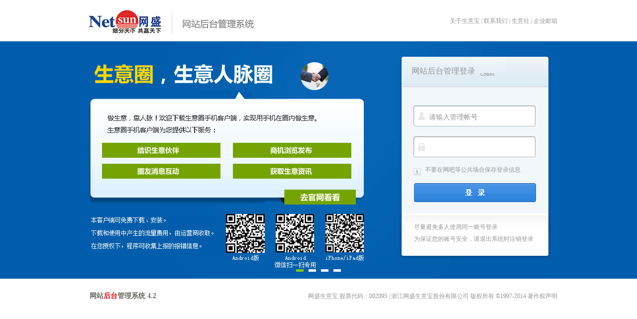

--- FILE ---
content_type: text/html; charset=utf-8
request_url: http://nybelt.com/Netsun.php/Login
body_size: 1927
content:
<!DOCTYPE html PUBLIC "-//W3C//DTD XHTML 1.0 Transitional//EN" "http://www.w3.org/TR/xhtml1/DTD/xhtml1-transitional.dtd">
<html xmlns="http://www.w3.org/1999/xhtml">
<head>
<meta http-equiv="Content-Type" content="text/html; charset=utf-8" />
<title>网盛后台管理系统</title>
<link rel="stylesheet" type="text/css" href="https://vh-ui.y.netsun.com/static/Admin_login/css/style.css">
</head>
<body><div id="foooo"></div><div id="zdcp"><div class="loginbg">
<div class="lotitle">网站后台管理登录</div><form action="/index.php/Manage/Login/log.html" method="post"> 
<div class="zhanghao">
    <input  type=text name=username id=netsun_cust_pass class="bd_k"  value='请输入管理帐号'   onfocus="if (value =='请输入管理帐号'){value =''}" onblur="if (value ==''){value='请输入管理帐号'}"  />
</div>
<div class="mima">
    <input type=password name=password id=netsun_cust_pass class="bd_k" />
     <!-- onpaste="return false" oncontextmenu="return false" oncopy="return false" oncut="return false" -->
</div>
<div class="tishi">不要在网吧等公共场合保存登录信息</div>
<div class="denglu"><input name="button2" type="image" class="anniu" id="button2" value="" src="https://vh-ui.y.netsun.com/static/Admin_login/images/kii6546ii_03.gif" /></div>  </form>
<div class="tishi2">尽量避免多人使用同一账号登录<br />
为保证您的账号安全，请退出系统时注销登录 </div>
</div></div>
<div id="adv"><div class="logo"><a href="/"><img src="https://vh-ui.y.netsun.com/static/Admin_login/images/002.gif" width="359" height="82" border="0" ></a></div>
   <div class="aboutlink font_5"><a href="http://corp.netsun.com/about.html" target="_blank">关于生意宝</a>  |  <a href="http://corp.netsun.com/contact.html" target="_blank">联系我们</a>  |  <a href="http://www.100ppi.com/" target="_blank">生意社</a>  |  <a href="http://mail.netsun.com/" target="_blank">企业邮箱</a></div><div style="clear:both;"></div>
</div>
<div class="wrap">
    <div class="banner">
        <div class="focus">
            <div id="focusPic" class="sliderwrapper">   <div class="contentdiv" style="display:block;">
                    <div class="f_pic focus_1"><div id="netsunpic0"><img src="https://vh-ui.y.netsun.com/static/Admin_login/images/wo.jpg" width="960" height="477" border="0"  usemap="#Map" style="z-index:1"></div></div>
                </div>
                <div class="contentdiv" >
                    <div class="f_pic focus_2"><div id="netsunpic1"><div class="content1">一站式服务  简单、便捷<br>
精确的修改  内容聚焦，避免干扰<br>
丰富的应用  实用的插件 大数据订阅  随时订阅您感兴趣的新闻</div>
</div>
</div>
                </div>
                <div class="contentdiv">
                    <div class="f_pic focus_3"><div id="netsunpic2"><img src="https://vh-ui.y.netsun.com/static/Admin_login/images/2222_03.jpg" width="960" height="477" border="0"  usemap="#Map1"></div></div>
                </div>
                <div class="contentdiv">
                    <div class="f_pic focus_4"><div id="netsunpic3"><img src="https://vh-ui.y.netsun.com/static/Admin_login/images/1111_03.jpg" width="960" height="477" border="0" usemap="#Map2" ></div></div>
                </div>
            </div>
            <div id="paginate-focusPic" class="pagination">
                <i class="toc"></i><i class="toc"></i><i class="toc"></i><i class="toc"></i>
            </div>
        </div>
    </div><!--/banner-->
<script src="https://vh-ui.y.netsun.com/static/Admin_login/js/slider.js"></script>
</div><div id="adv1"><div class="footleft">网站<span class="footleftcolor">后台</span>管理系统&nbsp;4.2</div>
    <div class="footright font_5">网盛生意宝 股票代码：002095 | <a href="http://corp.netsun.com/" target="_blank">浙江网盛生意宝股份有限公司</a> 版权所有 ©1997-2014 <a href="/zzq/index.html" target="_blank">著作权声明</a></div>
</div><map name="Map">
  <area shape="rect" coords="414,299,552,328" href="http://sns.toocle.com/" target="_blank">
</map><map name="Map1">
  <area shape="rect" coords="17,8,539,429" href="http://www.100ppi.com/" target="_blank">
</map><map name="Map2">
  <area shape="rect" coords="141,225,248,243" href="http://corp.netsun.com/about.html" target="_blank">
</map>
<script type="text/javascript">
    featuredcontentslider.init({id: "focusPic",contentsource: ["inline", ""],toc: "#increment",nextprev: ["", ""], revealtype: "mouseover", enablefade: [true, 0.15], autorotate: [true, 8000], delay: 150,onChange: function(previndex, curindex){}});
</script>
</body>
</html>

--- FILE ---
content_type: text/css
request_url: https://vh-ui.y.netsun.com/static/Admin_login/css/style.css
body_size: 1639
content:
body,h1,h2,h3,h4,h5,h6,hr,p,blockquote,dl,dt,dd,ul,ol,li,pre,form,fieldset,legend,button,input,textarea,th,td,iframe{margin:0;padding:0;}


ul,ol{list-style:none;}

fieldset,img{border:0;}


input,textarea,select,button{outline:none;resize:none;}
a{color:#333;text-decoration:none;/*outline:none*/}
a:hover{color:#598b00;text-decoration:underline;}
iframe,img{vertical-align:middle;}
.clearfix:after,.clear:after,.clx:after{visibility:hidden;display:block;font-size:0;content:" ";clear:both;height:0;}
.clearfix,.clear,.clx{*zoom:1;}
.left,.fl,.mark{float:left}
.right,.fr,.subMark{float:right}
.spanclass,.contentdiv,.hide{display:none;}
.show{display:block;}

.tc{text-align:center;}
.tr{text-align:right;}

.white{color:#fff;}
.red{color:#f03;}
.blue{color:#0033ff;}

body{
	min-width:960px;
	font-family:microsoft yahei;	margin-left: 0px;
	margin-top: 0px;
	margin-right: 0px;
	margin-bottom: 0px;
	

	background-color:#fff;
	
}



.banner{background:#1f262f;z-index:1;}

.banner .btn_use{width:212px;height:64px;display:block;line-height:99;overflow:hidden;position:absolute;top:296px;left:538px;background:url(#);}

.banner .focus{height:477px;position:relative;}
.banner .focus .f_pic{
	width:100%;
	height:477px;
	text-align: center;
}
.banner .focus .focus_0{background:url(../images/3333_03.jpg) center 0 repeat-x;}
.banner .focus .focus_1{background-color:#005EAC;}
.banner .focus .focus_2{background:url(../images/3333_03.jpg) center 0 repeat-x;}
.banner .focus .focus_3{background:url(../images/1115451_03.jpg) center 0 repeat-x;}
.banner .focus .focus_4{background-color:#EFE3C9;}

.banner .focus .pagination{bottom:10px;left:0;position:absolute;width:100%;text-align:center;}
.banner .focus .pagination .toc{display:inline-block;margin:0 3px;width:15px;height:5px;line-height:99;overflow:hidden;background:#fff;}
.banner .focus .pagination .selected{background:#82c900;}

.wrap{width:100%; position:relative; z-index:1;}

#adv  , #adv1  {
	width: 960px;
	margin-top: 0px;
	margin-right: auto;
	margin-bottom: 0px;
	margin-left: auto;
	padding-top: 0px;
	padding-right: 0px;
	padding-bottom: 0px;
	padding-left: 0px;
	clear:both;
	background-color: #FFF;
}
#adv .logo  {

	margin-top: 0px;
	margin-right: auto;
	margin-bottom: 0px;
	margin-left: auto;
	padding-right: 0px;
	padding-bottom: 0px;
	padding-left: 0px;
	float:left;
	text-align: left;
	height:82px;
	width:360px;
}
#adv .aboutlink  {

	margin-top: 0px;
	margin-right: auto;
	margin-bottom: 0px;
	margin-left: auto;
	padding-right: 0px;
	padding-bottom: 0px;
	padding-left: 0px;
	float:left;
	text-align: right;
	height:82px;
	width:600px;
	line-height:82px;
}
#adv1 .footleft  {

	margin-top: 0px;
	margin-right: auto;
	margin-bottom: 0px;
	margin-left: auto;
	padding-right: 0px;
	padding-bottom: 0px;
	padding-left: 20px;
	float:left;
	text-align: left;
	line-height: 70px;
	font-size: 14px;
	color: #6A6965;
	font-weight: bold;
	height:72px;
	width:360px;
}
#adv1 .footright  {

	margin-top: 0px;
	margin-right: auto;
	margin-bottom: 0px;
	margin-left: auto;
	padding-right: 0px;
	padding-bottom: 0px;
	padding-left: 0px;
	float:left;
	text-align: right;
	line-height: 70px;
	font-size: 14px;
	
	
	height:72px;
	width:580px;
	font-size:12px;

}
#foooo  {
	width: 960px;
	margin-top: 0px;
	margin-right: auto;
	margin-bottom: 0px;
	margin-left: auto;
	padding-top: 0px;
	padding-right: 0px;
	padding-bottom: 0px;
	padding-left: 0px;
	clear:both;
	background-color: #FFF;
	height: 1px;
	z-index:999;
}
#netsunpic0{
	width: 960px;
	margin-top: 0px;
	margin-right: auto;
	margin-bottom: 0px;
	margin-left: auto;
	padding-top: 0px;
	padding-right: 0px;
	padding-bottom: 0px;
	padding-left: 0px;
	clear:both;
	
	
	height: 477px;z-index:1;
	
}
#netsunpic1{
	width: 960px;
	margin-top: 0px;
	margin-right: auto;
	margin-bottom: 0px;
	margin-left: auto;
	padding-top: 0px;
	padding-right: 0px;
	padding-bottom: 0px;
	padding-left: 0px;
	clear:both;
	background-image:url(../images/3333_05.jpg);
	height: 477px;z-index:1;
	
}
#netsunpic2{
	width: 960px;
	margin-top: 0px;
	margin-right: auto;
	margin-bottom: 0px;
	margin-left: auto;
	padding-top: 0px;
	padding-right: 0px;
	padding-bottom: 0px;
	padding-left: 0px;
	clear:both;

	height: 477px;
	z-index:1;
	
}
#netsunpic3{
	width: 960px;
	margin-top: 0px;
	margin-right: auto;
	margin-bottom: 0px;
	margin-left: auto;
	padding-top: 0px;
	padding-right: 0px;
	padding-bottom: 0px;
	padding-left: 0px;
	clear:both;

	height: 477px;z-index:1;
	
}
#netsunpic1 .content1{
	width: 940px;
	margin-top: 0px;
	margin-right: auto;
	margin-bottom: 0px;
	margin-left: auto;
	padding-right: 0px;
	padding-bottom: 0px;
	padding-left: 20px;
	clear:both;
	text-align: left;
	line-height: 26px;
	font-size: 14px;
	color: #6A6965;
	font-weight: bold;
	padding-top: 390px;
	}

.footleftcolor{
	color: #DE1217;

	}
.topcolor{
	color: #6A6965;
	font-size: 16px;
	font-weight: bold;font-family:microsoft yahei;

	}
.font_5 , .font_5 a:link , .font_5 a:visited , .font_5 a:active{
	color: #959595;
	text-decoration: none;
	font-size: 12px;
	font-family:microsoft yahei;
}
.font_5 a:hover{
	color: #A50007;
	text-decoration: none;
	font-size: 12px;
	font-family:microsoft yahei;
}

* {margin:0; padding:0;}
#zdcp{
	width:934px;
	position: absolute;
	z-index:99;
	top:110px;
	margin:0 auto;
	text-align: right;
	padding:0px;
	OVERFLOW: hidden;

	left: 50%;   margin-left: -467px;  
}
#zdcp .loginbg{
	width:305px;
	height:410px;
	float:right;
	text-align:left;
	
	background-image:url(../images/5444.png);z-index:99;

}
#zdcp .loginbg .lotitle{
	width:270px;
	height:57px;
	color:#959595;
	padding-top:23px;
	padding-left:25px;z-index:99;
}
#zdcp .loginbg .zhanghao{
	width:235px;
	height:46px;
	color:#959595;
	padding-top:30px;
	padding-left:60px;z-index:99;
	
	
}
#zdcp .loginbg .mima{
	width:235px;
	height:46px;
	color:#959595;
	padding-top:14px;
	padding-left:60px;z-index:99;
	
}
#zdcp .loginbg .tishi{
	width:235px;
	height:35px;
	color:#959595;
	padding-top:7px;
	padding-left:52px;
	font-size:12px;z-index:99;
	
	
}
#zdcp .loginbg .denglu{
	width:235px;
	height:46px;
	color:#959595;
	padding-top:0px;
	padding-left:30px;
	font-size:12px;z-index:99;
	
}
#zdcp .loginbg .tishi2{
	width:270px;
	height:30px;
	color:#959595;
	padding-top:30px;
	padding-left:30px;
	font-size:12px;
	line-height:24px;z-index:99;
	
}
.bd_k{
border:none;
background:none;
color:#959595;
font-size:14px;width:200px; height:30px; line-height:30px;z-index:99;


}

--- FILE ---
content_type: application/javascript
request_url: https://vh-ui.y.netsun.com/static/Admin_login/js/slider.js
body_size: 2159
content:
function featuredcontentslider_init(a){featuredcontentslider.init(a)}var featuredcontentslider={settingcaches:{},init:function(a){if(this.$(a.id)==null)return;this.settingcaches[a.id]=a;a.contentdivs=[];a.toclinks=[];a.topzindex=0;a.currentpage=a.playtab||1;a.prevpage=a.currentpage;a.etype="on"+(a.revealtype||"click");a.onChange=a.onChange||function(){};a.curopacity=0;a.overflow=a.overflow||'hidden';a.delay=a.delay==undefined?(a.revealtype=="mouseover"?150:0):a.delay;a.link=a.link||false;a.contentclass=a.contentclass||"contentdiv";this.buildpaginate(a)},buildpaginate:function(b){this.buildcontentdivs(b);var e=this.$(b.id),f=this.$("paginate-"+b.id),j="",i=b.toc,d=b.nextprev;if(typeof i=="string"&&i!="markup"&&i!="scroll"||typeof i=="object"){for(var c=1;c<=b.contentdivs.length;c++){j+='<i class="iToc iToc'+c+'"><a href="#'+c+'" class="toc">'+(typeof i=="string"?i.replace(/#increment/,c):i[c-1])+'</a></i> '}j=(d[0]!=''?'<i class="iToc iToc'+c+'"><a href="#prev" class="prev">'+d[0]+'</a></i> ':'')+j+(d[1]!=''?'<i class="iToc iToc'+c+'"><a href="#next" class="next">'+d[1]+'</a></i>':'');f.innerHTML='<i class="subLineTab"></i><span class="subPageTab">'+j+'</span>'}var g=[],l=f.getElementsByTagName("*");for(var c=0;c<l.length;c++){if(l[c].nodeType==1&&!l[c].getAttribute("disabled"))g.push(l[c])}var k=0,m=this;for(var c=0;c<g.length;c++){if(this.css(g[c],"toc","check")){if(k>b.contentdivs.length-1){g[c].style.display="none";continue}if(i=="scroll"){if(!k){var o=f.getElementsByTagName("div");this.masker=o[0];this.maskee=o[1];this.thumbWidth=[0]}var n=this.thumbWidth,h=g[c];h.style.styleFloat=h.style.cssFloat="left";n.push(n[n.length-1]+h.offsetWidth+this.style(h,"marginLeft",true)+this.style(h,"marginRight",true)+this.style(h,"borderLeftWidth",true)+this.style(h,"borderRightWidth",true))}g[c].setAttribute("rel",++k);g[c]["onclick"]=function(){return b.link||false};g[c][b.etype]=function(){var a=this.getAttribute("rel");if(m.delayTimer)window.clearTimeout(m.delayTimer);m.delayTimer=window.setTimeout(function(){featuredcontentslider.turnpage(b,a)},b.delay);b.link||false};g[c]["onmouseout"]=function(){if(m.delayTimer)window.clearTimeout(m.delayTimer)};b.toclinks.push(g[c])}else if(this.css(g[c],"prev","check")||this.css(g[c],"next","check")){g[c].onclick=function(){featuredcontentslider.turnpage(b,this.className);return false}}}this.turnpage(b,b.currentpage,true);if(b.autorotate[0]){f[b.etype]=function(){return false};e["onmouseover"]=f["onmouseover"]=function(){featuredcontentslider.cleartimer(b,window["fcsautorun"+b.id]);return true};e["onmouseout"]=f["onmouseout"]=function(){featuredcontentslider.autorotate(b);return true};b.autorotate[1]=b.autorotate[1]+(1/b.enablefade[1]*80);this.autorotate(b)}},buildcontentdivs:function(a){var b=this.$(a.id).getElementsByTagName("div");for(var e=0;e<b.length;e++){if(this.css(b[e],a.contentclass,"check")){a.contentdivs.push(b[e]);b[e].style.display="none";b[e].style.overflow=a.overflow}}},jumpTo:function(a,b){this.turnpage(this.settingcaches[a],b)},turnpage:function(a,b,e){var f=a.currentpage,j=a.contentdivs,i=j.length,d=(/prev/i.test(b))?f-1:(/next/i.test(b))?f+1:b|0;d=(d<1)?i:(d>i)?1:d;if(d==a.currentpage&&typeof e=="undefined")return;a.currentpage=d;j[a.prevpage-1].style.display="none";j[d-1].style.zIndex=++a.topzindex;this.cleartimer(a,window["fcsfade"+a.id]);a.cacheprevpage=a.prevpage;if(a.enablefade[0]){a.curopacity=0;this.fadeup(a)};if(a.enablefade[0]==false){a.onChange(a.prevpage,a.currentpage)};j[d-1].style.visibility="visible";j[d-1].style.display="block";if(a.prevpage<=a.toclinks.length)this.css(a.toclinks[a.prevpage-1],"selected","remove");if(d<=a.toclinks.length)this.css(a.toclinks[d-1],"selected","add");a.prevpage=d;if(a.toc=="scroll"){var c=this,g=0.25,l=20,k=c.masker.clientWidth,m=a.contentdivs.length,o=a.toclinks[d-1],n=this.thumbWidth[this.thumbWidth.length-1],d=k/2-o.offsetWidth/2-this.thumbWidth[d-1],h=c.maskee.currentStyle?c.maskee.currentStyle["marginLeft"]:window.getComputedStyle(c.maskee,"").getPropertyValue("margin-left");h=h.substr(0,h.length-2)|0;d=d<=k-n?k-n:d;d=d>0?0:d;function p(){h+=(d-h)*g;if(Math.round(d-h)==0){window.clearInterval(c.thumbTimer);return}c.maskee.style.marginLeft=Math.ceil(h)+"px"}if(c.thumbTimer)window.clearInterval(c.thumbTimer);c.thumbTimer=window.setInterval(p,l)}},setopacity:function(a,b){var e=a.contentdivs[a.currentpage-1];e.className=a.contentclass+" sliderfilter";e.style.cssText+=";filter:alpha(opacity="+b*100+");-moz-opacity:"+b+";opacity:"+b;a.curopacity=b},fadeup:function(a){if(a.curopacity<=0.95){this.setopacity(a,a.curopacity+a.enablefade[1]);window["fcsfade"+a.id]=setTimeout(function(){featuredcontentslider.fadeup(a)},25)}else{this.setopacity(a,1);var b=a.contentdivs[a.currentpage-1];b.className="contentdiv";if(a.cacheprevpage!=a.currentpage)a.contentdivs[a.cacheprevpage-1].style.display="none";a.onChange(a.cacheprevpage,a.currentpage)}},cleartimer:function(a,b){if(b){clearTimeout(b);clearInterval(b);if(a.cacheprevpage!=a.currentpage){a.contentdivs[a.cacheprevpage-1].style.display="none"}}},css:function(a,b,e){var f=new RegExp("(^|\\s+)"+b+"($|\\s+)","ig");if(e=="check")return f.test(a.className);else if(e=="remove")a.className=a.className.replace(f,"");else if(e=="add")a.className+=" "+b},style:function(a,b,e){var f;if(a.currentStyle){f=a.currentStyle[b]}else if(window.getComputedStyle){b=b.replace(/([A-Z])/g,"-$1");b=b.toLowerCase();f=window.getComputedStyle(a,"").getPropertyValue(b)}return!e?f:f.substr(0,f.length-2)|0},autorotate:function(a){window["fcsautorun"+a.id]=setInterval(function(){featuredcontentslider.turnpage(a,"next")},a.autorotate[1])},$:function(a){return document.getElementById(a)}}